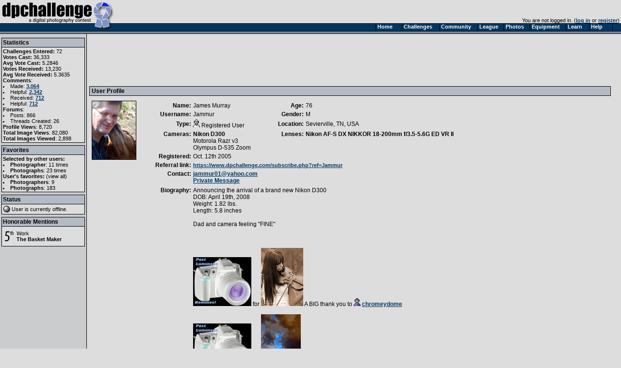

--- FILE ---
content_type: text/html
request_url: https://www.dpchallenge.com/profile.php?USER_ID=45857
body_size: 10200
content:
<html>
<head>
	<title>Jammur - User Profile - DPChallenge</title>
	<link rel="styleSheet" type="text/css" href="/include/styles.css" />
	<meta name="keywords" Content="photography contest, digital photography, digital cameras, contest, digital photos, photo contest, digital imaging, challenge, cameras, photography tutorials, photography forums, photography discussion, langdon oliver, andrew ungvarsky" />
	<meta name="description" Content="Weekly digital photography contest site, featuring active forums, tutorials, photographer profiles, and more.  Enter and/or vote -- fun learning for ALL skill levels." />
	<meta charset="utf-8">
	<script type="text/javascript" src="/include/jquery-1.7.1.min.js"></script>
	<script type="text/javascript" src="/include/main.js"></script>
</head>
<body class="textsm" style="background: #DDDDDD url('/images/back.gif') repeat-y;" leftmargin="0" topmargin="0" marginwidth="0" marginheight="0" >

		<script type="text/javascript">function Go(){return}</script>
	<script type="text/javascript" src="/include/menu/menu10_41.js"></script>
	<script type="text/javascript" src="/include/menu10_com.js"></script>
	

	<table cellspacing="0" cellpadding="0" width="100%">
		<tr>
			<td width="234"><a href="/"><img border="0" src="/images/title1b.gif" width="234" height="48" alt="DPChallenge: A Digital Photography Contest"></a></td>
			<td align="right" valign="bottom" class="textsm">		
		You are not logged in. (<a href="/login.php?HTTP_REFERER=/profile.php?USER_ID=45857" rel="nofollow">log in</a> or <a href="https://www.dpchallenge.com/register.php">register</a>)&nbsp;			</td>
		</tr>
		<tr>
			<td width="234" style="position: relative;"><img src="/images/title2.gif">
							</td>
			<td background="/images/topbackbar.gif">&nbsp;</td>
		</tr>
	</table>
	<table cellspacing="0" cellpadding="3" border="0" width="99%"><tr><td width="175" valign="top" nowrap>
	<!-- START LEFT COLUMN -->
	<table bgcolor="#DDDDDD" cellspacing="0" cellpadding="2" style="border: 1px solid black; margin-top: 5px; margin-bottom: 5px;" width="172">
		<tr bgcolor="#B5BBC5"><td style="border-bottom: 1px solid black;"><b>Statistics</b></td></tr>
		<tr><td class="textsm">
<b>Challenges Entered:</b> 72<br><b>Votes Cast:</b> 36,333<br><b>Avg Vote Cast:</b> 5.2846<br><b>Votes Received:</b> 13,230<br><b>Avg Vote Received:</b> 5.3635<br><b>Comments</b>:<li>Made: <a href="/comment_browse.php?USER_ID=45857">3,064</a><br><li>Helpful: <a href="/comment_browse.php?USER_ID=45857&HELPFUL=helpful">2,342</a><br><li>Received: <a href="/comment_browse.php?USER_ID=45857&TYPE=recd">712</a><br><li>Helpful: <a href="/comment_browse.php?USER_ID=45857&TYPE=recd&HELPFUL=helpful">712</a><br><b>Forums</b>:<li>Posts: 866<br><li>Threads Created: 26<br><b>Profile Views</b>: 8,720<br><b>Total Image Views</b>: 82,080<br><b>Total Images Viewed</b>: 2,898<br>		</td></tr>
	</table>
	<table bgcolor="#DDDDDD" cellspacing="0" cellpadding="2" style="border: 1px solid black; margin-top: 5px; margin-bottom: 5px;" width="172">
		<tr bgcolor="#B5BBC5"><td style="border-bottom: 1px solid black;"><b>Favorites</b></td></tr>
		<tr><td class="textsm">
<b>Selected by other users:</b><br>
<li><b>Photographer</b>: <a href="/favorites.php?FAVORITE_USER_ID=45857" class="u">11 times</a>
<li><b>Photographs</b>: <a href="/favorites.php?FAVORITE_IMAGE_USER_ID=45857" class="u">23 times</a>
<br><b>User's favorites:</b> (<a href="/favorites.php?USER_ID=45857" class="u">view all</a>)<br>
<li><b>Photographers</b>: 9<br>
<li><b>Photographs</b>: 183<br>
		</td></tr>
	</table>
	<table bgcolor="#DDDDDD" cellspacing="0" cellpadding="2" style="border: 1px solid black; margin-top: 5px; margin-bottom: 5px;" width="172">
		<tr bgcolor="#B5BBC5"><td style="border-bottom: 1px solid black;"><b>Status</b></td></tr>
		<tr><td class="textsm">
<table cellspacing="0" cellpadding="0" border="0"><tr><td valign="top" style="padding-right: 2px;"><a href="/online.php"><img src="/images/gray.gif" width="16" height="16" border="0"></a></td><td class="textsm">User is currently <a href="/online.php" class="u">offline</a>.</td></tr></table>		</td></tr>
	</table>
	<table bgcolor="#DDDDDD" cellspacing="0" cellpadding="2" style="border: 1px solid black; margin-top: 5px; margin-bottom: 5px;" width="172">
		<tr bgcolor="#B5BBC5"><td style="border-bottom: 1px solid black;"><b>Honorable Mentions</b></td></tr>
		<tr><td class="textsm">
<table><tr><td valign="top"><a href="/image.php?IMAGE_ID=729083"><img border="0" src="/images/ribbig5.gif" alt="Work :: The Basket Maker"></a></td><td class="textsm"><div style="width: 135px; overflow: hidden; text-overflow:ellipsis; white-space:nowrap;"><a href="/challenge_results.php?CHALLENGE_ID=929" class="u" title="Work">Work</a><br><a href="/image.php?IMAGE_ID=729083" class="i" title="The Basket Maker">The Basket Maker</a></div></td></tr></table>		</td></tr>
	</table>
	<!-- END LEFT COLUMN -->
	</td><td valign="top">
	<!-- START RIGHT COLUMN -->
<table cellspacing="5" cellpadding="0" width="100%"><tr><td>			<script async src="//pagead2.googlesyndication.com/pagead/js/adsbygoogle.js"></script>
			<!-- wide ad -->
			<ins class="adsbygoogle"
				 style="display:inline-block;width:728px;height:90px"
				 data-ad-client="ca-pub-6034318474773145"
				 data-ad-slot="7524196458"></ins>
			<script>
			(adsbygoogle = window.adsbygoogle || []).push({});
			</script>
</td></tr></table>	<div class="divider"><b>User Profile</b></div>
	<table cellspacing="5" cellpadding="0" width="100%">
		<tr>
			<td rowspan="2" width="1" valign="top"><img border="1" src="https://images.dpchallenge.com/images_profile/45000-49999/120/45857.jpg"></td>
			<td colspan="2">
				<table>
					<tr>
						<td class="profile-heading">Name:</td>
						<td>James Murray</td>
												<td class="profile-heading">Age:</td>
						<td>76</td>
											</tr>
					<tr>
						<td class="profile-heading" valign="top">Username:</td>
						<td>
							Jammur<br>
						</td>
												<td class="profile-heading" valign="top">Gender:</td>
						<td valign="top">M</td>
											</tr>
					<tr>
						<td class="profile-heading">Type:</td>
						<td><img src="/images/user_icon/31.gif" hspace="0" vspace="0" border="0" alt=""> Registered User</td>
												<td class="profile-heading">Location:</td>
						<td>Sevierville, TN, USA</td>
											</tr>
					<tr>
						<td class="profile-heading" valign="top">Cameras:</td>
						<td valign="top">
<a href="/camera.php?CAMERA_ID=1705" class="i">Nikon D300</a><br><a href="/camera.php?CAMERA_ID=1608" class="u">Motorola Razr v3</a><br><a href="/camera.php?CAMERA_ID=1048" class="u">Olympus D-535 Zoom</a><br>						</td>
						<td class="profile-heading" valign="top">Lenses:</td>
						<td valign="top">
<a href="/lens.php?LENS_ID=1265" class="i">Nikon AF-S DX NIKKOR 18-200mm f/3.5-5.6G ED VR II</a><br>						</td>
					</tr>
					<tr>
						<td class="profile-heading">Registered:</td>
						<td colspan="3">Oct. 12th 2005</td>
					</tr>

					
					
					<tr>
						<td class="profile-heading" style="">Referral link:</td>
						<td colspan="3" class="textsm"><a href="https://www.dpchallenge.com/subscribe.php?ref=Jammur">https://www.dpchallenge.com/subscribe.php?ref=Jammur</a>
						</td>
					</tr>
					<tr>
						<td class="profile-heading" valign="top">Contact:</td>
						<td colspan="3"><script type='text/javascript'>document.write("" + String.fromCharCode(60) + "a" + '' + String.fromCharCode('32') + '' + String.fromCharCode('104') + '' + "re" + 'f' + "" + String.fromCharCode(61) + "" + String.fromCharCode(34) + "m" + String.fromCharCode(97) + "" + 'i' + "l" + 't' + "" + String.fromCharCode(111) + "" + '' + String.fromCharCode('58') + '' + "" + String.fromCharCode(74) + "" + '\A' + "M" + '' + String.fromCharCode('77') + '' + String.fromCharCode('85') + '' + "R" + String.fromCharCode(48) + "1" + String.fromCharCode('64') + "Y" + '' + String.fromCharCode(65) + '' + "H" + '' + String.fromCharCode(79) + 'O' + "." + '' + String.fromCharCode('67') + 'O' + "" + String.fromCharCode('77') + "" + '">' + String.fromCharCode('106') + '\a' + "m" + 'm' + String.fromCharCode(117) + '' + "r" + '' + String.fromCharCode(48) + '' + "1" + '@' + String.fromCharCode('121') + 'a' + "ho" + '' + String.fromCharCode(111) + '' + "" + String.fromCharCode(46) + "" + '' + String.fromCharCode(99) + 'om' + "" + String.fromCharCode('60') + "" + '' + String.fromCharCode(47) + 'a' + String.fromCharCode('62') + '');</script><br><a href="messaging.php?action=compose&USER_ID=45857">Private Message</a>						</td>
					</tr>

									</table>
																<table>
					<tr>
						<td class="profile-heading" valign="top">Biography:</td>
						<td colspan="3">Announcing the arrival of a brand new Nikon D300<br>DOB: April 19th, 2008<br>Weight: 1.82 lbs.<br>Length: 5.8 inches<br><br>Dad and camera feeling "FINE"<br><br><br><br><a href="//www.dpchallenge.com/image.php?IMAGE_ID=677021" target="_blank" rel="nofollow"><img src="//images.dpchallenge.com/images_portfolio/80000-84999/82985/120/677021.jpg" border="0" xalt="' . substr('//images.dpchallenge.com/images_portfolio/80000-84999/82985/120/677021.jpg', strrpos('//images.dpchallenge.com/images_portfolio/80000-84999/82985/120/677021.jpg', '/') + 1) . '"></a>  for <a href="//www.dpchallenge.com/image.php?IMAGE_ID=674176" target="_blank" rel="nofollow"><img src="//images.dpchallenge.com/images_challenge/0-999/854/120/Copyrighted_Image_Reuse_Prohibited_674176.jpg" border="0" xalt="' . substr('//images.dpchallenge.com/images_challenge/0-999/854/120/Copyrighted_Image_Reuse_Prohibited_674176.jpg', strrpos('//images.dpchallenge.com/images_challenge/0-999/854/120/Copyrighted_Image_Reuse_Prohibited_674176.jpg', '/') + 1) . '"></a>       A BIG  thank you to  <img src="//www.dpchallenge.com/images/user_icon/21.gif" border="0" xalt="' . substr('//www.dpchallenge.com/images/user_icon/21.gif', strrpos('//www.dpchallenge.com/images/user_icon/21.gif', '/') + 1) . '"> <a href="//www.dpchallenge.com/profile.php?USER_ID=82985" target="_blank" rel="nofollow">chromeydome</a><br><br><a href="//www.dpchallenge.com/image.php?IMAGE_ID=677021" target="_blank" rel="nofollow"><img src="//images.dpchallenge.com/images_portfolio/80000-84999/82985/120/677021.jpg" border="0" xalt="' . substr('//images.dpchallenge.com/images_portfolio/80000-84999/82985/120/677021.jpg', strrpos('//images.dpchallenge.com/images_portfolio/80000-84999/82985/120/677021.jpg', '/') + 1) . '"></a>  for <a href="//www.dpchallenge.com/image.php?IMAGE_ID=687504" target="_blank" rel="nofollow"><img src="//images.dpchallenge.com/images_challenge/0-999/874/120/Copyrighted_Image_Reuse_Prohibited_687504.jpg" border="0" xalt="' . substr('//images.dpchallenge.com/images_challenge/0-999/874/120/Copyrighted_Image_Reuse_Prohibited_687504.jpg', strrpos('//images.dpchallenge.com/images_challenge/0-999/874/120/Copyrighted_Image_Reuse_Prohibited_687504.jpg', '/') + 1) . '"></a>       Thanks again to  <img src="//www.dpchallenge.com/images/user_icon/21.gif" border="0" xalt="' . substr('//www.dpchallenge.com/images/user_icon/21.gif', strrpos('//www.dpchallenge.com/images/user_icon/21.gif', '/') + 1) . '"> <a href="//www.dpchallenge.com/profile.php?USER_ID=82985" target="_blank" rel="nofollow">chromeydome</a><br><br><img src="//images.dpchallenge.com/images_portfolio/55000-59999/58457/orig/Copyrighted_Image_Reuse_Prohibited_670105.gif" border="0" xalt="' . substr('//images.dpchallenge.com/images_portfolio/55000-59999/58457/orig/Copyrighted_Image_Reuse_Prohibited_670105.gif', strrpos('//images.dpchallenge.com/images_portfolio/55000-59999/58457/orig/Copyrighted_Image_Reuse_Prohibited_670105.gif', '/') + 1) . '"> for <a href="//www.dpchallenge.com/image.php?IMAGE_ID=699474" target="_blank" rel="nofollow"><img src="//images.dpchallenge.com/images_challenge/0-999/891/120/Copyrighted_Image_Reuse_Prohibited_699474.jpg" border="0" xalt="' . substr('//images.dpchallenge.com/images_challenge/0-999/891/120/Copyrighted_Image_Reuse_Prohibited_699474.jpg', strrpos('//images.dpchallenge.com/images_challenge/0-999/891/120/Copyrighted_Image_Reuse_Prohibited_699474.jpg', '/') + 1) . '"></a>    Thanks to <img src="//www.dpchallenge.com/images/user_icon/31.gif" border="0" xalt="' . substr('//www.dpchallenge.com/images/user_icon/31.gif', strrpos('//www.dpchallenge.com/images/user_icon/31.gif', '/') + 1) . '"> <a href="//www.dpchallenge.com/profile.php?USER_ID=58457" target="_blank" rel="nofollow">tpbremer</a><br><br><br><img src="//images.dpchallenge.com/images_portfolio/45000-49999/49109/800/Copyrighted_Image_Reuse_Prohibited_772949.gif" border="0" xalt="' . substr('//images.dpchallenge.com/images_portfolio/45000-49999/49109/800/Copyrighted_Image_Reuse_Prohibited_772949.gif', strrpos('//images.dpchallenge.com/images_portfolio/45000-49999/49109/800/Copyrighted_Image_Reuse_Prohibited_772949.gif', '/') + 1) . '"></td>
					</tr>
				</table>
												<table>
					<tr>
						<td class="profile-heading" valign="top">Signature:</td>
						<td colspan="3"><img src="//i355.photobucket.com/albums/r455/Jammur/DPCO3-SE.jpg" border="0" xalt="' . substr('//i355.photobucket.com/albums/r455/Jammur/DPCO3-SE.jpg', strrpos('//i355.photobucket.com/albums/r455/Jammur/DPCO3-SE.jpg', '/') + 1) . '"></td>
					</tr>
				</table>
								<br>
				<table>
					<tr><td><a href="/portfolio.php?USER_ID=45857&collection_id=1"><img src="/images/viewportfolio.gif" width="22" height="16" border="0" align="absmiddle" hspace="3">View this photographer's portfolio!</a></td></tr>
					<tr><td><a href="/favorites_mgr.php?action=add&USER_ID[]=45857"><img src="/images/addfavoriteuser.gif" width="22" height="16" border="0" align="absmiddle" hspace="3">Add this photographer to your favorites!</a></td></tr>
				</table>
			</td>
		</tr>
	</table>
	<div class="divider"><b>Highest Rated Photographs</b></div>
<table border="0" width="98%"><tr><td align="center" width="20%"><a href="/image.php?IMAGE_ID=694245" class="i"><img src="https://images.dpchallenge.com/images_challenge/0-999/882/120/Copyrighted_Image_Reuse_Prohibited_694245.jpg" style="border: 1px solid black" vspace="1" alt="The Road to Morning"></a><br><a href="/image.php?IMAGE_ID=694245" class="i">The Road to Morning</a><br><a href="/challenge_results.php?CHALLENGE_ID=882">Rural Landscapes II</a><br>Average: 6.5979</td><td align="center" width="20%"><a href="/image.php?IMAGE_ID=729083" class="i"><img src="https://images.dpchallenge.com/images_challenge/0-999/929/120/Copyrighted_Image_Reuse_Prohibited_729083.jpg" style="border: 1px solid black" vspace="1" alt="The Basket Maker"></a><br><a href="/image.php?IMAGE_ID=729083" class="i">The Basket Maker</a><br><a href="/challenge_results.php?CHALLENGE_ID=929">Work</a><br>Average: 6.4488</td><td align="center" width="20%"><a href="/image.php?IMAGE_ID=536641" class="i"><img src="https://images.dpchallenge.com/images_challenge/0-999/697/120/Copyrighted_Image_Reuse_Prohibited_536641.jpg" style="border: 1px solid black" vspace="1" alt="Out of the Fog"></a><br><a href="/image.php?IMAGE_ID=536641" class="i">Out of the Fog</a><br><a href="/challenge_results.php?CHALLENGE_ID=697">Negative Space III</a><br>Average: 6.3834</td><td align="center" width="20%"><a href="/image.php?IMAGE_ID=704298" class="i"><img src="https://images.dpchallenge.com/images_challenge/0-999/896/120/Copyrighted_Image_Reuse_Prohibited_704298.jpg" style="border: 1px solid black" vspace="1" alt="Amphitheatre"></a><br><a href="/image.php?IMAGE_ID=704298" class="i">Amphitheatre</a><br><a href="/challenge_results.php?CHALLENGE_ID=896">Lawn</a><br>Average: 6.3120</td><td align="center" width="20%"><a href="/image.php?IMAGE_ID=492469" class="i"><img src="https://images.dpchallenge.com/images_challenge/0-999/658/120/Copyrighted_Image_Reuse_Prohibited_492469.jpg" style="border: 1px solid black" vspace="1" alt="Dandi deJour"></a><br><a href="/image.php?IMAGE_ID=492469" class="i">Dandi deJour</a><br><a href="/challenge_results.php?CHALLENGE_ID=658">Contre-jour</a><br>Average: 6.2963</td></tr></table>	<div class="divider"><b>Challenge Entries</b></div>
	<div id="challengeImageList"></div>

	<table width="95%" cellspacing="0" cellpadding="3" style="margin-left: 10px;">
		<tr>
			<td>
				<div style="float: left;" id="challengePagingLinks"></div>
				<div style="float: right;">
										<input type="checkbox" onclick="toggleShowAll(challengeList, this);" id="cshow_all"><label for="cshow_all">Show All</label>
				</div>
			</td>
		</tr>
	</table>

	<script type="text/javascript" src="/include/portfolio.js"></script>

	<script type="text/javascript">

		// construct data
		var d = new Array;d[0]=new Array(694245,'The Road to Morning','2008-07-01',16,1903,2,'Rural Landscapes II',882,2,6.5979,11,207,95,0,1,0);
d[1]=new Array(729083,'The Basket Maker','2008-10-07',11,2395,1,'Work',929,2,6.4488,5,136,97,0,1,0);
d[2]=new Array(536641,'Out of the Fog','2007-06-19',19,1513,2,'Negative Space III',697,2,6.3834,25,374,94,0,1,0);
d[3]=new Array(704298,'Amphitheatre','2008-07-29',16,2298,3,'Lawn',896,2,6.3120,9,152,95,0,1,0);
d[4]=new Array(492469,'Dandi deJour','2007-04-03',8,1772,0,'Contre-jour',658,2,6.2963,24,332,93,0,1,0);
d[5]=new Array(699474,'Bruschetta della Casa','2008-07-15',13,1721,0,'Recipe (Food) III',891,2,6.2935,17,134,88,0,1,0);
d[6]=new Array(548021,'Out to Pasture','2007-07-03',14,921,0,'Land (not sea)',705,2,6.2185,28,166,84,0,1,0);
d[7]=new Array(714785,'The Soloist','2008-08-31',9,1952,1,'Free Study 2008-08',901,2,6.0710,117,487,76,0,1,0);
d[8]=new Array(505541,'Under the Fog','2007-05-01',9,896,1,'Symmetry II',675,2,6.0645,68,249,73,0,1,0);
d[9]=new Array(777418,'\&quot;Take the Long Way Home\&quot;','2009-03-29',8,958,0,'Rock Song Titles',1012,2,6.0592,42,175,76,0,1,0);
d[10]=new Array(692871,'A Bridge to Nowhere','2008-06-30',10,940,0,'Free Study 2008-06',871,2,5.9586,159,473,67,0,1,0);
d[11]=new Array(489328,'Quiet Path','2007-03-27',9,796,1,'Still',656,2,5.9518,61,276,78,0,1,0);
d[12]=new Array(692803,'A Simpler Way','2008-06-29',14,1239,0,'Green*',881,2,5.9400,29,110,74,0,1,0);
d[13]=new Array(495975,'Large Scale Chemistry','2007-04-10',12,878,0,'Night Shot IV',662,2,5.9308,67,266,75,0,1,0);
d[14]=new Array(746110,'Vichyssoise ','2008-12-09',13,1058,0,'Before and After II',962,2,5.9267,31,143,79,0,1,0);
d[15]=new Array(674176,'Grandma\'s Fiddle','2008-04-29',9,1101,1,'Sepia',854,2,5.9138,48,392,88,0,1,0);
d[16]=new Array(706395,'Heroes','2008-08-03',5,759,0,'Fallen',898,2,5.8605,45,144,69,0,1,0);
d[17]=new Array(707255,'River\'s Edge','2008-08-05',8,978,1,'Evening',900,2,5.7548,54,183,71,0,1,0);
d[18]=new Array(499041,'The Pond at Dawn','2007-04-17',9,807,1,'Landscape III',668,2,5.7490,143,308,54,0,1,0);
d[19]=new Array(534599,'Crossover','2007-06-13',6,781,0,'Transitions II',694,2,5.6601,119,304,61,0,1,0);
d[20]=new Array(521754,'Shocking My Tool','2007-05-29',8,984,0,'Science II',688,2,5.6106,98,222,56,0,1,0);
d[21]=new Array(512700,'Smooth as Silk','2007-05-15',16,755,0,'Silky-Smooth',681,2,5.6057,52,144,64,0,1,0);
d[22]=new Array(515211,'\&quot;A Duck?  Where?\&quot;','2007-05-20',5,940,3,'Selective Desaturation II',683,2,5.5957,193,556,65,0,1,0);
d[23]=new Array(518208,'Old Soldiers','2007-05-22',6,846,0,'Shapes III',685,2,5.5855,129,343,63,0,1,0);
d[24]=new Array(488221,'Fresh Ink','2007-03-25',11,823,1,'Pop Culture',654,2,5.5806,50,102,51,0,1,0);
d[25]=new Array(682395,'Tribal Dancer','2008-05-27',8,910,0,'Male Portrait',867,2,5.5586,54,153,65,0,1,0);
d[26]=new Array(777419,'Resistance','2009-03-31',2,816,0,'Free Study 2009-03',1003,2,5.5378,242,475,49,0,1,0);
d[27]=new Array(532799,'Flea Market Treasure','2007-06-10',7,877,0,'Candid IV',693,2,5.5248,194,448,57,0,1,0);
d[28]=new Array(730974,'Down the Tunnel to Glory','2008-10-14',3,915,0,'Inside Out',933,2,5.5079,39,114,66,0,1,0);
d[29]=new Array(687504,'A Break in the Storm','2008-06-10',6,742,0,'High Contrast III',874,2,5.4375,135,294,54,0,1,0);
d[30]=new Array(528552,'Why Here?','2007-06-05',10,687,0,'Why',691,2,5.4327,151,292,48,0,1,0);
d[31]=new Array(676570,'The Leaning Tower of Justice','2008-05-06',10,670,0,'Sun in Frame',857,2,5.4101,80,161,51,0,1,0);
d[32]=new Array(710074,'The Candidate','2008-08-12',7,858,0,'Ducky II',903,2,5.3807,77,151,49,0,1,0);
d[33]=new Array(736655,'If I Close My Eyes, I\'m Flying','2008-11-04',11,836,1,'Mirrors II',943,2,5.3711,50,133,63,0,1,0);
d[34]=new Array(695885,'State of the Union','2008-07-08',11,779,0,'Weathered',888,2,5.2866,133,267,50,0,1,0);
d[35]=new Array(537452,' Inside the Backside of Grandad\'s Watch (My Dad - 1909)','2007-06-17',4,797,0,'Backsides',696,2,5.2692,240,381,37,0,1,0);
d[36]=new Array(679700,'The Tourist','2008-05-18',6,822,1,'Portrait of a Camera',862,2,5.2450,96,137,30,0,1,0);
d[37]=new Array(678400,'Naturally Soft','2008-05-13',7,806,0,'Soft Focus IV',861,2,5.2431,105,203,49,0,1,0);
d[38]=new Array(482061,'Progression','2007-03-11',3,616,0,'Time II',649,2,5.2229,104,170,39,0,1,0);
d[39]=new Array(702012,'HABANEROS  !!!!','2008-07-22',3,834,0,'Hot',894,2,5.2210,83,167,51,0,1,0);
d[40]=new Array(686678,'Longhorns - A Cowboy Essential','2008-06-08',5,745,0,'The Cowboy',872,2,5.2203,68,91,26,0,1,0);
d[41]=new Array(486500,'Cootie Brown\'s','2007-03-20',4,1484,0,'Multiple Light Sources II',651,2,5.2105,106,159,34,0,1,0);
d[42]=new Array(502428,'Aspiring Heights','2007-04-24',3,676,0,'Rule of Thirds III',672,2,5.1497,277,380,27,0,1,0);
d[43]=new Array(742018,'The Faded Queen','2008-11-25',3,700,0,'Backlighting IV',954,2,5.1481,129,239,46,0,1,0);
d[44]=new Array(511349,'Daisy Power Love','2007-05-13',16,767,0,'DPL Album Cover',680,2,5.1287,118,153,23,0,1,0);
d[45]=new Array(680500,'The Lost World (1960)','2008-05-20',3,827,0,'Movie Titles II',863,2,5.0944,141,246,43,0,1,0);
d[46]=new Array(502922,'Blossoming','2007-04-30',9,881,0,'Free Study 2007-04',664,2,5.0925,468,573,18,0,1,0);
d[47]=new Array(738524,'Three Steps Behind','2008-11-11',4,688,0,'Blue III',947,2,5.0561,118,186,37,0,1,0);
d[48]=new Array(683093,'Backlot','2008-05-31',3,628,0,'Free Study 2008-05',858,2,5.0327,387,481,20,0,1,0);
d[49]=new Array(779632,'Homage to the Linen Era ','2009-04-05',17,861,0,'Postcard III',1015,2,5.0237,134,163,18,0,1,0);
d[50]=new Array(714508,'Spurline','2008-08-26',12,410,0,'The Road Less Traveled',909,2,5.0183,79,127,38,0,1,0);
d[51]=new Array(483616,'Mayan de Copan','2007-03-13',1,737,0,'Image Grain II',648,2,5.0056,275,399,31,0,1,0);
d[52]=new Array(521732,'Newland Hollow','2007-05-27',5,874,0,'The Four Elements II',686,2,4.9872,333,394,16,0,1,0);
d[53]=new Array(683880,'The Lone Ranger Rides Again','2008-06-01',17,703,0,'Masks',868,2,4.9474,68,89,24,0,1,0);
d[54]=new Array(722221,'Safe and Secure?','2008-09-16',8,686,1,'Safety',920,2,4.9433,55,86,36,0,1,0);
d[55]=new Array(724240,'Extra Dry with a Twist of Lemon','2008-09-23',6,609,0,'Color in Black and White',924,2,4.9313,164,240,32,0,1,0);
d[56]=new Array(490812,'An Idea Past Its Time','2007-04-01',16,1014,1,'Anachronism',657,2,4.9289,73,92,21,0,1,0);
d[57]=new Array(482287,'Resturant of the Seven Rings','2007-03-11',2,793,0,'Circle II',646,2,4.9237,227,283,20,0,1,0);
d[58]=new Array(734564,'Run, Spot, Run.','2008-10-28',3,795,0,'Motion Blur III',940,2,4.9121,124,201,39,0,1,0);
d[59]=new Array(526869,'Play 18 in Half the Time','2007-06-03',4,742,0,'Double Take',689,2,4.9077,324,383,15,0,1,0);
d[60]=new Array(695914,'Yellow Bug on Blue Flower','2008-07-06',1,621,0,'Point of Color',885,2,4.8600,173,200,14,0,1,0);
d[61]=new Array(782341,'NEWPORT','2009-04-14',5,560,0,'Trains & Railroads II',1020,2,4.8584,127,168,25,0,1,0);
d[62]=new Array(771887,'The Water Cooler Gang','2009-03-10',42,6409,0,'Hidden Gem -- 1,000th Challenge!',1005,2,4.8354,962,1129,15,0,1,0);
d[63]=new Array(751966,'A Warm Place in the Sun','2008-12-31',8,840,0,'Free Study 2008-12',960,2,4.7516,375,407,8,0,1,0);
d[64]=new Array(490617,'New Growth','2007-03-31',3,614,0,'Free Study 2007-03',645,2,4.6824,522,561,7,0,1,0);
d[65]=new Array(480166,'The Vamp','2007-03-06',6,828,0,'Red II',644,2,4.5825,355,434,18,0,1,0);
d[66]=new Array(740184,'M-5','2008-11-18',15,624,0,'Puzzle Macro II',951,2,4.5617,226,262,14,0,1,0);
d[67]=new Array(785345,'Where No Puppy\'s Gone Before','2009-04-26',5,836,0,'Animals In Motion',1026,2,4.5556,129,143,10,0,1,0);
d[68]=new Array(744242,'Skeletons','2008-12-02',3,677,0,'Twisted',957,2,4.5328,140,171,18,0,1,0);
d[69]=new Array(712250,'Townsend','2008-08-19',5,947,0,'Purple III',907,2,4.4898,181,227,20,0,1,0);
d[70]=new Array(726774,'Start Without Us.....','2008-09-30',7,748,0,'Pajamas',926,2,4.4719,84,97,14,0,1,0);
d[71]=new Array(690980,'Ridgeline - Mt. Shoehorn','2008-06-22',6,884,0,'A Single Line',878,2,4.4198,137,142,4,0,1,0);
		var challengeList = new imageList('challengeList', d, renderChallengeList, saveChallengeSettings, getChallengeImageURL, 'challengeImageList', 'challengePagingLinks');

		challengeList.sortMethod = '2d';

		// load settings and overwrite defaults
		if (getCookie('challenge_listing'))
		{
			var a_settings = getCookie('challenge_listing').split(',');

			// sort method
			challengeList.sortMethod = a_settings[0];

			// show all
			if (a_settings[3] == 'true')
			{
				document.getElementById('cshow_all').checked = true;

				challengeList.showAll = true;
				challengeList.currentPage = 1;
				challengeList.imagesPerPage = challengeList.dataList.length;
				challengeList.setPageCount();
			}

			// page #, per user
			if (a_settings[1] == 45857)
				challengeList.currentPage = parseInt(a_settings[2]);
		}

		// sort and display data
		quickSort(challengeList.dataList, challengeList.sortMethod.substring(0, challengeList.sortMethod.length - 1), 0, challengeList.dataList.length - 1, ((challengeList.sortMethod.substring(challengeList.sortMethod.length - 1) == 'u') ? false : true));
		challengeList.renderList();

		function getChallengeImageURL(p_row)
		{
			var ext = '';

			switch (p_row[8])
			{
				case 1:
					ext = 'gif';
					break;
				case 2:
					ext = 'jpg';
					break;
				case 3:
					ext = 'png';
					break;
			}

			if (p_row[15] == 1)
			{
				return '//images.dpchallenge.com/images_challenge/hidden.png';
			}
			else
			{
				if (p_row[14] == 1)
				{
					return '//images.dpchallenge.com/images_challenge/' + create_range(p_row[7], 1000) + '/' + p_row[7] + '/120/' + p_row[0] + '.' + ext;
				}
				else
				{
					return '//www.dpchallenge.com/challenge_submit_readimage.php?CHALLENGE_ID=' + p_row[7] + '&IMAGE_ID=' + p_row[0] + '&TYPE=thumb/&x=' + Math.random();
				}
			}
		}

		function renderChallengeList()
		{
			this.renderPagingLinks();

			var imageListContent = '';

			imageListContent += '<table width="95%" cellspacing="0" cellpadding="3" style="border: 1px solid black; margin-left: 10px;">';
			imageListContent += '<tr class="tableheading">';
			imageListContent += '<td><img src="images/mag-glass-all.gif" id="mag-all-challengeImageList" align="absmiddle" style="cursor:pointer;" onclick="showHideThumbAll(challengeList);"> Title ' + this.getSortLinks(1) + '</td>';
			imageListContent += '<td width="200">Challenge ' + this.getSortLinks(6) + '</td>';
			imageListContent += '<td align="center" width="75">Date ' + this.getSortLinks(2) + '</td>';

			imageListContent += '<td align="center" width="50">Avg ' + this.getSortLinks(9) + '</td>';
			imageListContent += '<td align="center" width="70">Place ' + this.getSortLinks(10) + '</td>';
			imageListContent += '<td align="center" width="50">% ' + this.getSortLinks(12) + '</td>';

			imageListContent += '<td align="center" width="85">Comments ' + this.getSortLinks(3) + '</td>';
			imageListContent += '<td align="center" width="55">Views ' + this.getSortLinks(4) + '</td>';
			imageListContent += '<td align="center" width="55">Faves ' + this.getSortLinks(5) + '</td>';
			imageListContent += '</tr>';

			var lowerBound = ((this.currentPage-1) * this.imagesPerPage);
			var upperBound = ((this.currentPage-1) * this.imagesPerPage + this.imagesPerPage);

			for (var i = lowerBound; i < upperBound; i++)
			{
				if (i < this.dataList.length)
				{
					if (this.dataList[i][13] == 1 || this.dataList[i][13] == 2)
						var trClass = '_flag1'
					else if (this.dataList[i][10] == 9999)
						var trClass = '_flag2'
					else
						var trClass = ((i % 2 == 0) ? '1' : '2');

					imageListContent += '<tr class="forum-bg' + trClass + '">';
					if (this.dataList[i][13] == 0 && this.dataList[i][10] > 0 && this.dataList[i][10] < 4)
						var image = 'rib' + this.dataList[i][10] + 'center.gif';
					else if (this.dataList[i][13] == 0 && this.dataList[i][10] > 0 && this.dataList[i][10] < 11)
						var image = 'star.gif';
					else
						var image = 'mag-glass.gif';

					imageListContent += '<td><img src="//www.dpchallenge.com/images/' + image + '" id="mag' + this.dataList[i][0] + '" align="absmiddle" style="cursor:pointer;" onclick="showHideThumb(challengeList, ' + this.imageListVarName + '.dataList[' + i + '], ' + this.dataList[i][0] + ')"> <a target="_top" href="image.php?IMAGE_ID=' + this.dataList[i][0] + '">' + this.dataList[i][1] + '<br><img style="margin: 5px; display: none; border: 1px solid black;" id="img' + this.dataList[i][0] + '"></a></td>';
					imageListContent += '<td valign="top"><a target="_top" href="challenge_results.php?CHALLENGE_ID=' + this.dataList[i][7] + '">' + this.dataList[i][6] + '</a></td>';
					imageListContent += '<td align="center" valign="top">' + ((this.dataList[i][2] != '') ? formatDate(this.dataList[i][2]) : 'N/A') + '</td>';

					imageListContent += '<td align="center" valign="top">' + ((this.dataList[i][13] == 1 || this.dataList[i][10] == 9999) ? '~' : this.dataList[i][9]) + '</td>';
					imageListContent += '<td align="center" valign="top">' + ((this.dataList[i][13] == 1 || this.dataList[i][10] == 9999) ? '~' : this.dataList[i][10] + ' / ' + this.dataList[i][11])  + '</td>';
					imageListContent += '<td align="center" valign="top">' + ((this.dataList[i][13] == 1 || this.dataList[i][10] == 9999) ? '~' : this.dataList[i][12] + '%') + '</td>';

					imageListContent += '<td align="center" valign="top">' + this.dataList[i][3] + '</td>';
					imageListContent += '<td align="center" valign="top">' + this.dataList[i][4] + '</td>';
					imageListContent += '<td align="center" valign="top">' + ((this.dataList[i][5]) ? '<a target="_top" href="favorites.php?IMAGE_ID=' + this.dataList[i][0] + '">' + this.dataList[i][5] + '</a>' : this.dataList[i][5]) + '</td>';

					imageListContent += '</tr>';
				}
			}

			if (this.dataList.length < upperBound)
			{
				trClass = trClass.replace('_flag1', '').replace('_flag2', '');

				//alert('render ' + (upperBound-this.dataList.length) + ' more');
				for (var i = 0; i < (upperBound - this.dataList.length); i++)
				{
					imageListContent += '<tr class="forum-bg' + trClass + '"><td colspan="9" height="22"><br></td></tr>';
				}
			}

			document.getElementById(this.listId).innerHTML = imageListContent;
		}

		function saveChallengeSettings()
		{
			setCookie('challenge_listing', this.sortMethod + ',45857,' + this.currentPage + ',' + this.showAll, 10080);
		}

	</script>

	<div class="divider"><b>Last 10 Forum Threads Posted To</b></div>
		<table cellspacing="0" cellpadding="3" style="border: 1px solid black; margin-left: 10px;" width="95%">
			<tr class="tableheading">
				<td style="border-bottom: 1px solid black;">Thread</td>
				<td style="border-bottom: 1px solid black;">&nbsp; Section</td>
				<td style="border-bottom: 1px solid black;">&nbsp; Date</td>
			</tr>

<tr class="forum-bg1"><td><a href="/forum.php?action=read&FORUM_THREAD_ID=901586"><img border=0 src="images/forum/folder_new.gif" width=13 height=16 hspace=4 align="absmiddle"> Sci Fi / Fantasy Readers--I need my next book!</a> <a href="/forum.php?action=readrecent&FORUM_THREAD_ID=901586"><img src="images/forum/yellow-arrow.gif" border="0" title="Go to the first new post"></a></td><td>&nbsp; <a class="i" href="/forum.php?action=list&FORUM_SECTION_ID=7">General Discussion</a></td><td>&nbsp; 217 months ago</td></tr>
<tr class="forum-bg2"><td><a href="/forum.php?action=read&FORUM_THREAD_ID=901104"><img border=0 src="images/forum/folder_new.gif" width=13 height=16 hspace=4 align="absmiddle"> Unlikely Sequels</a> <a href="/forum.php?action=readrecent&FORUM_THREAD_ID=901104"><img src="images/forum/yellow-arrow.gif" border="0" title="Go to the first new post"></a></td><td>&nbsp; <a class="i" href="/forum.php?action=list&FORUM_SECTION_ID=7">General Discussion</a></td><td>&nbsp; 217 months ago</td></tr>
<tr class="forum-bg1"><td><a href="/forum.php?action=read&FORUM_THREAD_ID=898384"><img border=0 src="images/forum/folder_new.gif" width=13 height=16 hspace=4 align="absmiddle"> Animals In Motion Outtakes</a> <a href="/forum.php?action=readrecent&FORUM_THREAD_ID=898384"><img src="images/forum/yellow-arrow.gif" border="0" title="Go to the first new post"></a></td><td>&nbsp; <a class="i" href="/forum.php?action=list&FORUM_SECTION_ID=24">Challenge Outtakes</a></td><td>&nbsp; 218 months ago</td></tr>
<tr class="forum-bg2"><td><a href="/forum.php?action=read&FORUM_THREAD_ID=894400"><img border=0 src="images/forum/folder_new.gif" width=13 height=16 hspace=4 align="absmiddle"> Gonna be a long hot summer!!</a> <a href="/forum.php?action=readrecent&FORUM_THREAD_ID=894400"><img src="images/forum/yellow-arrow.gif" border="0" title="Go to the first new post"></a></td><td>&nbsp; <a class="i" href="/forum.php?action=list&FORUM_SECTION_ID=7">General Discussion</a></td><td>&nbsp; 218 months ago</td></tr>
<tr class="forum-bg1"><td><a href="/forum.php?action=read&FORUM_THREAD_ID=894037"><img border=0 src="images/forum/folder_new.gif" width=13 height=16 hspace=4 align="absmiddle"> Animals in &quot;full poetic motion?&quot;</a> <a href="/forum.php?action=readrecent&FORUM_THREAD_ID=894037"><img src="images/forum/yellow-arrow.gif" border="0" title="Go to the first new post"></a></td><td>&nbsp; <a class="i" href="/forum.php?action=list&FORUM_SECTION_ID=2">Current Challenge</a></td><td>&nbsp; 218 months ago</td></tr>
<tr class="forum-bg2"><td><a href="/forum.php?action=read&FORUM_THREAD_ID=890739"><img border=0 src="images/forum/folder_new.gif" width=13 height=16 hspace=4 align="absmiddle"> Not quite right.........</a> <a href="/forum.php?action=readrecent&FORUM_THREAD_ID=890739"><img src="images/forum/yellow-arrow.gif" border="0" title="Go to the first new post"></a></td><td>&nbsp; <a class="i" href="/forum.php?action=list&FORUM_SECTION_ID=3">Challenge Suggestions</a></td><td>&nbsp; 218 months ago</td></tr>
<tr class="forum-bg1"><td><a href="/forum.php?action=read&FORUM_THREAD_ID=890480"><img border=0 src="images/forum/folder_new.gif" width=13 height=16 hspace=4 align="absmiddle"> The last photograph that you saved as a favorite.</a> <a href="/forum.php?action=readrecent&FORUM_THREAD_ID=890480"><img src="images/forum/yellow-arrow.gif" border="0" title="Go to the first new post"></a></td><td>&nbsp; <a class="i" href="/forum.php?action=list&FORUM_SECTION_ID=18">Individual Photograph Discussion</a></td><td>&nbsp; 218 months ago</td></tr>
<tr class="forum-bg2"><td><a href="/forum.php?action=read&FORUM_THREAD_ID=890572"><img border=0 src="images/forum/folder_new.gif" width=13 height=16 hspace=4 align="absmiddle"> Crayon Art</a> <a href="/forum.php?action=readrecent&FORUM_THREAD_ID=890572"><img src="images/forum/yellow-arrow.gif" border="0" title="Go to the first new post"></a></td><td>&nbsp; <a class="i" href="/forum.php?action=list&FORUM_SECTION_ID=2">Current Challenge</a></td><td>&nbsp; 218 months ago</td></tr>
<tr class="forum-bg1"><td><a href="/forum.php?action=read&FORUM_THREAD_ID=890409"><img border=0 src="images/forum/folder_locked.gif" width=13 height=16 hspace=4 align="absmiddle"> Chuck Norris.....1940-2009</a> <a href="/forum.php?action=readrecent&FORUM_THREAD_ID=890409"><img src="images/forum/blue-arrow.gif" border="0" title="Go to the last post"></a></td><td>&nbsp; <a class="i" href="/forum.php?action=list&FORUM_SECTION_ID=7">General Discussion</a></td><td>&nbsp; 218 months ago</td></tr>
<tr class="forum-bg2"><td><a href="/forum.php?action=read&FORUM_THREAD_ID=889744"><img border=0 src="images/forum/folder_new.gif" width=13 height=16 hspace=4 align="absmiddle"> what is considered a tourist attraction</a> <a href="/forum.php?action=readrecent&FORUM_THREAD_ID=889744"><img src="images/forum/yellow-arrow.gif" border="0" title="Go to the first new post"></a></td><td>&nbsp; <a class="i" href="/forum.php?action=list&FORUM_SECTION_ID=2">Current Challenge</a></td><td>&nbsp; 218 months ago</td></tr>		</table>
			<br><br>
		<div align="center" class="textsm" style="color: #666666;">
			<a href="/index.php" class="u">Home</a> -
			<a href="/challenge_index.php" class="u">Challenges</a> -
			<a href="/community_index.php" class="u">Community</a> -
			<a href="/league/" class="u">League</a> -
			<a href="/photo_index.php" class="u">Photos</a> -
			<a href="/camera.php" class="u">Cameras</a> -
			<a href="/lens.php" class="u">Lenses</a> -
			<a href="/learn_index.php" class="u">Learn</a> -
			<!-- <a href="http://prints.dpchallenge.com" class="u">Prints!</a> - -->
			<a href="/help.php" class="u">Help</a> -
			<a href="/terms.php" class="u">Terms of Use</a> -
			<a href="/privacy.php" class="u">Privacy</a> -
			<a href="#" class="u">Top ^</a>
		<br>DPChallenge, and website content and design, Copyright &#169; 2001-2026 Challenging Technologies, LLC.
		<br>All digital photo copyrights belong to the photographers and may not be used without permission.
<!--		<br>Proudly hosted by <a href="http://www.sargasso.net/from/dpc" target="_blank" class="u" style="color:#666666">Sargasso Networks</a>. -->
		<br>Current Server Time: 01/19/2026 08:01:15 AM EST.
		</div>

		</td></tr></table>
	</body>

	<script type="text/javascript">
		// <![CDATA[
			document.write('</div>');

			var gaJsHost = (("https:" == document.location.protocol) ? "https://ssl." : "http://www.");
			document.write(unescape("%3Cscript src='" + gaJsHost + "google-analytics.com/ga.js' type='text/javascript'%3E%3C/script%3E"));
		// ]]>
	</script>

	<script type="text/javascript">
		// <![CDATA[
			var pageTracker = _gat._getTracker("UA-955918-1");
			pageTracker._trackPageview();
		// ]]>
	</script>
</html>


--- FILE ---
content_type: text/html; charset=utf-8
request_url: https://www.google.com/recaptcha/api2/aframe
body_size: 267
content:
<!DOCTYPE HTML><html><head><meta http-equiv="content-type" content="text/html; charset=UTF-8"></head><body><script nonce="0u9U7FMXi6jxx4urV9dUFA">/** Anti-fraud and anti-abuse applications only. See google.com/recaptcha */ try{var clients={'sodar':'https://pagead2.googlesyndication.com/pagead/sodar?'};window.addEventListener("message",function(a){try{if(a.source===window.parent){var b=JSON.parse(a.data);var c=clients[b['id']];if(c){var d=document.createElement('img');d.src=c+b['params']+'&rc='+(localStorage.getItem("rc::a")?sessionStorage.getItem("rc::b"):"");window.document.body.appendChild(d);sessionStorage.setItem("rc::e",parseInt(sessionStorage.getItem("rc::e")||0)+1);localStorage.setItem("rc::h",'1768827677667');}}}catch(b){}});window.parent.postMessage("_grecaptcha_ready", "*");}catch(b){}</script></body></html>